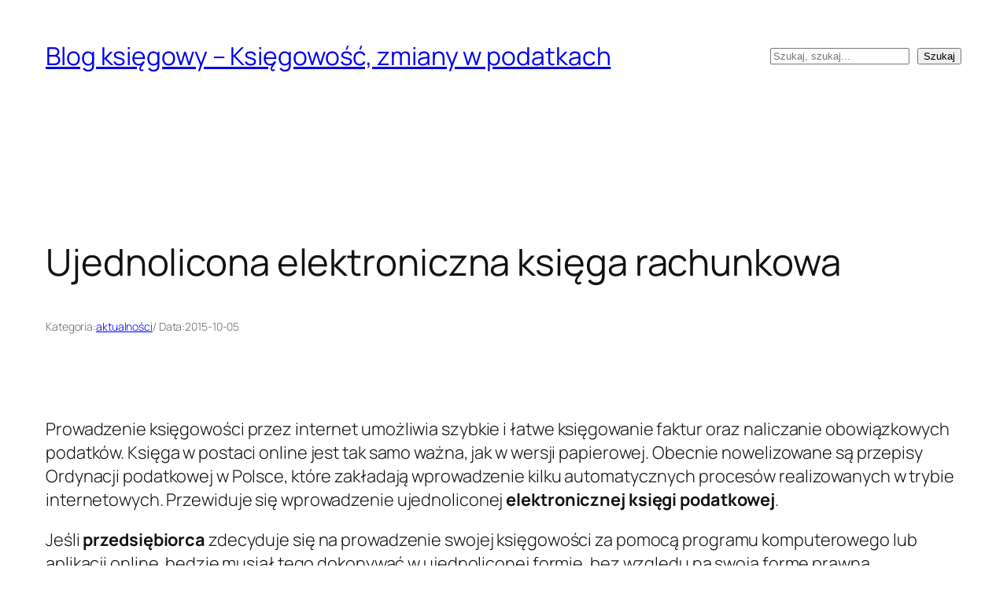

--- FILE ---
content_type: text/html; charset=UTF-8
request_url: https://www.novastudios.pl/ujednolicona-elektroniczna-ksiega-rachunkowa/
body_size: 14640
content:
<!DOCTYPE html>
<html lang="pl-PL">
<head>
	<meta charset="UTF-8" />
	<meta name="viewport" content="width=device-width, initial-scale=1" />
<meta name='robots' content='max-image-preview:large' />
<title>Ujednolicona elektroniczna księga rachunkowa &#8211; Blog księgowy &#8211; Księgowość, zmiany w podatkach</title>
<link rel="alternate" type="application/rss+xml" title="Blog księgowy - Księgowość, zmiany w podatkach &raquo; Kanał z wpisami" href="https://www.novastudios.pl/feed/" />
<link rel="alternate" type="application/rss+xml" title="Blog księgowy - Księgowość, zmiany w podatkach &raquo; Kanał z komentarzami" href="https://www.novastudios.pl/comments/feed/" />
<link rel="alternate" type="application/rss+xml" title="Blog księgowy - Księgowość, zmiany w podatkach &raquo; Ujednolicona elektroniczna księga rachunkowa Kanał z komentarzami" href="https://www.novastudios.pl/ujednolicona-elektroniczna-ksiega-rachunkowa/feed/" />
<link rel="alternate" title="oEmbed (JSON)" type="application/json+oembed" href="https://www.novastudios.pl/wp-json/oembed/1.0/embed?url=https%3A%2F%2Fwww.novastudios.pl%2Fujednolicona-elektroniczna-ksiega-rachunkowa%2F" />
<link rel="alternate" title="oEmbed (XML)" type="text/xml+oembed" href="https://www.novastudios.pl/wp-json/oembed/1.0/embed?url=https%3A%2F%2Fwww.novastudios.pl%2Fujednolicona-elektroniczna-ksiega-rachunkowa%2F&#038;format=xml" />
<style id='wp-img-auto-sizes-contain-inline-css'>
img:is([sizes=auto i],[sizes^="auto," i]){contain-intrinsic-size:3000px 1500px}
/*# sourceURL=wp-img-auto-sizes-contain-inline-css */
</style>
<style id='wp-block-site-title-inline-css'>
.wp-block-site-title{box-sizing:border-box}.wp-block-site-title :where(a){color:inherit;font-family:inherit;font-size:inherit;font-style:inherit;font-weight:inherit;letter-spacing:inherit;line-height:inherit;text-decoration:inherit}
/*# sourceURL=https://www.novastudios.pl/wp-includes/blocks/site-title/style.min.css */
</style>
<style id='wp-block-search-inline-css'>
.wp-block-search__button{margin-left:10px;word-break:normal}.wp-block-search__button.has-icon{line-height:0}.wp-block-search__button svg{height:1.25em;min-height:24px;min-width:24px;width:1.25em;fill:currentColor;vertical-align:text-bottom}:where(.wp-block-search__button){border:1px solid #ccc;padding:6px 10px}.wp-block-search__inside-wrapper{display:flex;flex:auto;flex-wrap:nowrap;max-width:100%}.wp-block-search__label{width:100%}.wp-block-search.wp-block-search__button-only .wp-block-search__button{box-sizing:border-box;display:flex;flex-shrink:0;justify-content:center;margin-left:0;max-width:100%}.wp-block-search.wp-block-search__button-only .wp-block-search__inside-wrapper{min-width:0!important;transition-property:width}.wp-block-search.wp-block-search__button-only .wp-block-search__input{flex-basis:100%;transition-duration:.3s}.wp-block-search.wp-block-search__button-only.wp-block-search__searchfield-hidden,.wp-block-search.wp-block-search__button-only.wp-block-search__searchfield-hidden .wp-block-search__inside-wrapper{overflow:hidden}.wp-block-search.wp-block-search__button-only.wp-block-search__searchfield-hidden .wp-block-search__input{border-left-width:0!important;border-right-width:0!important;flex-basis:0;flex-grow:0;margin:0;min-width:0!important;padding-left:0!important;padding-right:0!important;width:0!important}:where(.wp-block-search__input){appearance:none;border:1px solid #949494;flex-grow:1;font-family:inherit;font-size:inherit;font-style:inherit;font-weight:inherit;letter-spacing:inherit;line-height:inherit;margin-left:0;margin-right:0;min-width:3rem;padding:8px;text-decoration:unset!important;text-transform:inherit}:where(.wp-block-search__button-inside .wp-block-search__inside-wrapper){background-color:#fff;border:1px solid #949494;box-sizing:border-box;padding:4px}:where(.wp-block-search__button-inside .wp-block-search__inside-wrapper) .wp-block-search__input{border:none;border-radius:0;padding:0 4px}:where(.wp-block-search__button-inside .wp-block-search__inside-wrapper) .wp-block-search__input:focus{outline:none}:where(.wp-block-search__button-inside .wp-block-search__inside-wrapper) :where(.wp-block-search__button){padding:4px 8px}.wp-block-search.aligncenter .wp-block-search__inside-wrapper{margin:auto}.wp-block[data-align=right] .wp-block-search.wp-block-search__button-only .wp-block-search__inside-wrapper{float:right}
/*# sourceURL=https://www.novastudios.pl/wp-includes/blocks/search/style.min.css */
</style>
<style id='wp-block-group-inline-css'>
.wp-block-group{box-sizing:border-box}:where(.wp-block-group.wp-block-group-is-layout-constrained){position:relative}
/*# sourceURL=https://www.novastudios.pl/wp-includes/blocks/group/style.min.css */
</style>
<style id='wp-block-post-title-inline-css'>
.wp-block-post-title{box-sizing:border-box;word-break:break-word}.wp-block-post-title :where(a){display:inline-block;font-family:inherit;font-size:inherit;font-style:inherit;font-weight:inherit;letter-spacing:inherit;line-height:inherit;text-decoration:inherit}
/*# sourceURL=https://www.novastudios.pl/wp-includes/blocks/post-title/style.min.css */
</style>
<style id='wp-block-paragraph-inline-css'>
.is-small-text{font-size:.875em}.is-regular-text{font-size:1em}.is-large-text{font-size:2.25em}.is-larger-text{font-size:3em}.has-drop-cap:not(:focus):first-letter{float:left;font-size:8.4em;font-style:normal;font-weight:100;line-height:.68;margin:.05em .1em 0 0;text-transform:uppercase}body.rtl .has-drop-cap:not(:focus):first-letter{float:none;margin-left:.1em}p.has-drop-cap.has-background{overflow:hidden}:root :where(p.has-background){padding:1.25em 2.375em}:where(p.has-text-color:not(.has-link-color)) a{color:inherit}p.has-text-align-left[style*="writing-mode:vertical-lr"],p.has-text-align-right[style*="writing-mode:vertical-rl"]{rotate:180deg}
/*# sourceURL=https://www.novastudios.pl/wp-includes/blocks/paragraph/style.min.css */
</style>
<style id='wp-block-post-terms-inline-css'>
.wp-block-post-terms{box-sizing:border-box}.wp-block-post-terms .wp-block-post-terms__separator{white-space:pre-wrap}
/*# sourceURL=https://www.novastudios.pl/wp-includes/blocks/post-terms/style.min.css */
</style>
<style id='wp-block-post-date-inline-css'>
.wp-block-post-date{box-sizing:border-box}
/*# sourceURL=https://www.novastudios.pl/wp-includes/blocks/post-date/style.min.css */
</style>
<style id='wp-block-post-content-inline-css'>
.wp-block-post-content{display:flow-root}
/*# sourceURL=https://www.novastudios.pl/wp-includes/blocks/post-content/style.min.css */
</style>
<style id='wp-block-post-navigation-link-inline-css'>
.wp-block-post-navigation-link .wp-block-post-navigation-link__arrow-previous{display:inline-block;margin-right:1ch}.wp-block-post-navigation-link .wp-block-post-navigation-link__arrow-previous:not(.is-arrow-chevron){transform:scaleX(1)}.wp-block-post-navigation-link .wp-block-post-navigation-link__arrow-next{display:inline-block;margin-left:1ch}.wp-block-post-navigation-link .wp-block-post-navigation-link__arrow-next:not(.is-arrow-chevron){transform:scaleX(1)}.wp-block-post-navigation-link.has-text-align-left[style*="writing-mode: vertical-lr"],.wp-block-post-navigation-link.has-text-align-right[style*="writing-mode: vertical-rl"]{rotate:180deg}
/*# sourceURL=https://www.novastudios.pl/wp-includes/blocks/post-navigation-link/style.min.css */
</style>
<style id='wp-block-heading-inline-css'>
h1:where(.wp-block-heading).has-background,h2:where(.wp-block-heading).has-background,h3:where(.wp-block-heading).has-background,h4:where(.wp-block-heading).has-background,h5:where(.wp-block-heading).has-background,h6:where(.wp-block-heading).has-background{padding:1.25em 2.375em}h1.has-text-align-left[style*=writing-mode]:where([style*=vertical-lr]),h1.has-text-align-right[style*=writing-mode]:where([style*=vertical-rl]),h2.has-text-align-left[style*=writing-mode]:where([style*=vertical-lr]),h2.has-text-align-right[style*=writing-mode]:where([style*=vertical-rl]),h3.has-text-align-left[style*=writing-mode]:where([style*=vertical-lr]),h3.has-text-align-right[style*=writing-mode]:where([style*=vertical-rl]),h4.has-text-align-left[style*=writing-mode]:where([style*=vertical-lr]),h4.has-text-align-right[style*=writing-mode]:where([style*=vertical-rl]),h5.has-text-align-left[style*=writing-mode]:where([style*=vertical-lr]),h5.has-text-align-right[style*=writing-mode]:where([style*=vertical-rl]),h6.has-text-align-left[style*=writing-mode]:where([style*=vertical-lr]),h6.has-text-align-right[style*=writing-mode]:where([style*=vertical-rl]){rotate:180deg}
/*# sourceURL=https://www.novastudios.pl/wp-includes/blocks/heading/style.min.css */
</style>
<style id='wp-block-post-template-inline-css'>
.wp-block-post-template{box-sizing:border-box;list-style:none;margin-bottom:0;margin-top:0;max-width:100%;padding:0}.wp-block-post-template.is-flex-container{display:flex;flex-direction:row;flex-wrap:wrap;gap:1.25em}.wp-block-post-template.is-flex-container>li{margin:0;width:100%}@media (min-width:600px){.wp-block-post-template.is-flex-container.is-flex-container.columns-2>li{width:calc(50% - .625em)}.wp-block-post-template.is-flex-container.is-flex-container.columns-3>li{width:calc(33.33333% - .83333em)}.wp-block-post-template.is-flex-container.is-flex-container.columns-4>li{width:calc(25% - .9375em)}.wp-block-post-template.is-flex-container.is-flex-container.columns-5>li{width:calc(20% - 1em)}.wp-block-post-template.is-flex-container.is-flex-container.columns-6>li{width:calc(16.66667% - 1.04167em)}}@media (max-width:600px){.wp-block-post-template-is-layout-grid.wp-block-post-template-is-layout-grid.wp-block-post-template-is-layout-grid.wp-block-post-template-is-layout-grid{grid-template-columns:1fr}}.wp-block-post-template-is-layout-constrained>li>.alignright,.wp-block-post-template-is-layout-flow>li>.alignright{float:right;margin-inline-end:0;margin-inline-start:2em}.wp-block-post-template-is-layout-constrained>li>.alignleft,.wp-block-post-template-is-layout-flow>li>.alignleft{float:left;margin-inline-end:2em;margin-inline-start:0}.wp-block-post-template-is-layout-constrained>li>.aligncenter,.wp-block-post-template-is-layout-flow>li>.aligncenter{margin-inline-end:auto;margin-inline-start:auto}
/*# sourceURL=https://www.novastudios.pl/wp-includes/blocks/post-template/style.min.css */
</style>
<style id='wp-block-preformatted-inline-css'>
.wp-block-preformatted{box-sizing:border-box;white-space:pre-wrap}:where(.wp-block-preformatted.has-background){padding:1.25em 2.375em}
/*# sourceURL=https://www.novastudios.pl/wp-includes/blocks/preformatted/style.min.css */
</style>
<style id='wp-block-tag-cloud-inline-css'>
.wp-block-tag-cloud{box-sizing:border-box}.wp-block-tag-cloud.aligncenter{justify-content:center;text-align:center}.wp-block-tag-cloud a{display:inline-block;margin-right:5px}.wp-block-tag-cloud span{display:inline-block;margin-left:5px;text-decoration:none}:root :where(.wp-block-tag-cloud.is-style-outline){display:flex;flex-wrap:wrap;gap:1ch}:root :where(.wp-block-tag-cloud.is-style-outline a){border:1px solid;font-size:unset!important;margin-right:0;padding:1ch 2ch;text-decoration:none!important}
/*# sourceURL=https://www.novastudios.pl/wp-includes/blocks/tag-cloud/style.min.css */
</style>
<style id='wp-block-spacer-inline-css'>
.wp-block-spacer{clear:both}
/*# sourceURL=https://www.novastudios.pl/wp-includes/blocks/spacer/style.min.css */
</style>
<style id='wp-block-columns-inline-css'>
.wp-block-columns{box-sizing:border-box;display:flex;flex-wrap:wrap!important}@media (min-width:782px){.wp-block-columns{flex-wrap:nowrap!important}}.wp-block-columns{align-items:normal!important}.wp-block-columns.are-vertically-aligned-top{align-items:flex-start}.wp-block-columns.are-vertically-aligned-center{align-items:center}.wp-block-columns.are-vertically-aligned-bottom{align-items:flex-end}@media (max-width:781px){.wp-block-columns:not(.is-not-stacked-on-mobile)>.wp-block-column{flex-basis:100%!important}}@media (min-width:782px){.wp-block-columns:not(.is-not-stacked-on-mobile)>.wp-block-column{flex-basis:0;flex-grow:1}.wp-block-columns:not(.is-not-stacked-on-mobile)>.wp-block-column[style*=flex-basis]{flex-grow:0}}.wp-block-columns.is-not-stacked-on-mobile{flex-wrap:nowrap!important}.wp-block-columns.is-not-stacked-on-mobile>.wp-block-column{flex-basis:0;flex-grow:1}.wp-block-columns.is-not-stacked-on-mobile>.wp-block-column[style*=flex-basis]{flex-grow:0}:where(.wp-block-columns){margin-bottom:1.75em}:where(.wp-block-columns.has-background){padding:1.25em 2.375em}.wp-block-column{flex-grow:1;min-width:0;overflow-wrap:break-word;word-break:break-word}.wp-block-column.is-vertically-aligned-top{align-self:flex-start}.wp-block-column.is-vertically-aligned-center{align-self:center}.wp-block-column.is-vertically-aligned-bottom{align-self:flex-end}.wp-block-column.is-vertically-aligned-stretch{align-self:stretch}.wp-block-column.is-vertically-aligned-bottom,.wp-block-column.is-vertically-aligned-center,.wp-block-column.is-vertically-aligned-top{width:100%}
/*# sourceURL=https://www.novastudios.pl/wp-includes/blocks/columns/style.min.css */
</style>
<style id='wp-block-library-inline-css'>
:root{--wp-block-synced-color:#7a00df;--wp-block-synced-color--rgb:122,0,223;--wp-bound-block-color:var(--wp-block-synced-color);--wp-editor-canvas-background:#ddd;--wp-admin-theme-color:#007cba;--wp-admin-theme-color--rgb:0,124,186;--wp-admin-theme-color-darker-10:#006ba1;--wp-admin-theme-color-darker-10--rgb:0,107,160.5;--wp-admin-theme-color-darker-20:#005a87;--wp-admin-theme-color-darker-20--rgb:0,90,135;--wp-admin-border-width-focus:2px}@media (min-resolution:192dpi){:root{--wp-admin-border-width-focus:1.5px}}.wp-element-button{cursor:pointer}:root .has-very-light-gray-background-color{background-color:#eee}:root .has-very-dark-gray-background-color{background-color:#313131}:root .has-very-light-gray-color{color:#eee}:root .has-very-dark-gray-color{color:#313131}:root .has-vivid-green-cyan-to-vivid-cyan-blue-gradient-background{background:linear-gradient(135deg,#00d084,#0693e3)}:root .has-purple-crush-gradient-background{background:linear-gradient(135deg,#34e2e4,#4721fb 50%,#ab1dfe)}:root .has-hazy-dawn-gradient-background{background:linear-gradient(135deg,#faaca8,#dad0ec)}:root .has-subdued-olive-gradient-background{background:linear-gradient(135deg,#fafae1,#67a671)}:root .has-atomic-cream-gradient-background{background:linear-gradient(135deg,#fdd79a,#004a59)}:root .has-nightshade-gradient-background{background:linear-gradient(135deg,#330968,#31cdcf)}:root .has-midnight-gradient-background{background:linear-gradient(135deg,#020381,#2874fc)}:root{--wp--preset--font-size--normal:16px;--wp--preset--font-size--huge:42px}.has-regular-font-size{font-size:1em}.has-larger-font-size{font-size:2.625em}.has-normal-font-size{font-size:var(--wp--preset--font-size--normal)}.has-huge-font-size{font-size:var(--wp--preset--font-size--huge)}.has-text-align-center{text-align:center}.has-text-align-left{text-align:left}.has-text-align-right{text-align:right}.has-fit-text{white-space:nowrap!important}#end-resizable-editor-section{display:none}.aligncenter{clear:both}.items-justified-left{justify-content:flex-start}.items-justified-center{justify-content:center}.items-justified-right{justify-content:flex-end}.items-justified-space-between{justify-content:space-between}.screen-reader-text{border:0;clip-path:inset(50%);height:1px;margin:-1px;overflow:hidden;padding:0;position:absolute;width:1px;word-wrap:normal!important}.screen-reader-text:focus{background-color:#ddd;clip-path:none;color:#444;display:block;font-size:1em;height:auto;left:5px;line-height:normal;padding:15px 23px 14px;text-decoration:none;top:5px;width:auto;z-index:100000}html :where(.has-border-color){border-style:solid}html :where([style*=border-top-color]){border-top-style:solid}html :where([style*=border-right-color]){border-right-style:solid}html :where([style*=border-bottom-color]){border-bottom-style:solid}html :where([style*=border-left-color]){border-left-style:solid}html :where([style*=border-width]){border-style:solid}html :where([style*=border-top-width]){border-top-style:solid}html :where([style*=border-right-width]){border-right-style:solid}html :where([style*=border-bottom-width]){border-bottom-style:solid}html :where([style*=border-left-width]){border-left-style:solid}html :where(img[class*=wp-image-]){height:auto;max-width:100%}:where(figure){margin:0 0 1em}html :where(.is-position-sticky){--wp-admin--admin-bar--position-offset:var(--wp-admin--admin-bar--height,0px)}@media screen and (max-width:600px){html :where(.is-position-sticky){--wp-admin--admin-bar--position-offset:0px}}
/*# sourceURL=/wp-includes/css/dist/block-library/common.min.css */
</style>
<style id='global-styles-inline-css'>
:root{--wp--preset--aspect-ratio--square: 1;--wp--preset--aspect-ratio--4-3: 4/3;--wp--preset--aspect-ratio--3-4: 3/4;--wp--preset--aspect-ratio--3-2: 3/2;--wp--preset--aspect-ratio--2-3: 2/3;--wp--preset--aspect-ratio--16-9: 16/9;--wp--preset--aspect-ratio--9-16: 9/16;--wp--preset--color--black: #000000;--wp--preset--color--cyan-bluish-gray: #abb8c3;--wp--preset--color--white: #ffffff;--wp--preset--color--pale-pink: #f78da7;--wp--preset--color--vivid-red: #cf2e2e;--wp--preset--color--luminous-vivid-orange: #ff6900;--wp--preset--color--luminous-vivid-amber: #fcb900;--wp--preset--color--light-green-cyan: #7bdcb5;--wp--preset--color--vivid-green-cyan: #00d084;--wp--preset--color--pale-cyan-blue: #8ed1fc;--wp--preset--color--vivid-cyan-blue: #0693e3;--wp--preset--color--vivid-purple: #9b51e0;--wp--preset--color--base: #FFFFFF;--wp--preset--color--contrast: #111111;--wp--preset--color--accent-1: #FFEE58;--wp--preset--color--accent-2: #F6CFF4;--wp--preset--color--accent-3: #503AA8;--wp--preset--color--accent-4: #686868;--wp--preset--color--accent-5: #FBFAF3;--wp--preset--color--accent-6: color-mix(in srgb, currentColor 20%, transparent);--wp--preset--gradient--vivid-cyan-blue-to-vivid-purple: linear-gradient(135deg,rgb(6,147,227) 0%,rgb(155,81,224) 100%);--wp--preset--gradient--light-green-cyan-to-vivid-green-cyan: linear-gradient(135deg,rgb(122,220,180) 0%,rgb(0,208,130) 100%);--wp--preset--gradient--luminous-vivid-amber-to-luminous-vivid-orange: linear-gradient(135deg,rgb(252,185,0) 0%,rgb(255,105,0) 100%);--wp--preset--gradient--luminous-vivid-orange-to-vivid-red: linear-gradient(135deg,rgb(255,105,0) 0%,rgb(207,46,46) 100%);--wp--preset--gradient--very-light-gray-to-cyan-bluish-gray: linear-gradient(135deg,rgb(238,238,238) 0%,rgb(169,184,195) 100%);--wp--preset--gradient--cool-to-warm-spectrum: linear-gradient(135deg,rgb(74,234,220) 0%,rgb(151,120,209) 20%,rgb(207,42,186) 40%,rgb(238,44,130) 60%,rgb(251,105,98) 80%,rgb(254,248,76) 100%);--wp--preset--gradient--blush-light-purple: linear-gradient(135deg,rgb(255,206,236) 0%,rgb(152,150,240) 100%);--wp--preset--gradient--blush-bordeaux: linear-gradient(135deg,rgb(254,205,165) 0%,rgb(254,45,45) 50%,rgb(107,0,62) 100%);--wp--preset--gradient--luminous-dusk: linear-gradient(135deg,rgb(255,203,112) 0%,rgb(199,81,192) 50%,rgb(65,88,208) 100%);--wp--preset--gradient--pale-ocean: linear-gradient(135deg,rgb(255,245,203) 0%,rgb(182,227,212) 50%,rgb(51,167,181) 100%);--wp--preset--gradient--electric-grass: linear-gradient(135deg,rgb(202,248,128) 0%,rgb(113,206,126) 100%);--wp--preset--gradient--midnight: linear-gradient(135deg,rgb(2,3,129) 0%,rgb(40,116,252) 100%);--wp--preset--font-size--small: 0.875rem;--wp--preset--font-size--medium: clamp(1rem, 1rem + ((1vw - 0.2rem) * 0.196), 1.125rem);--wp--preset--font-size--large: clamp(1.125rem, 1.125rem + ((1vw - 0.2rem) * 0.392), 1.375rem);--wp--preset--font-size--x-large: clamp(1.75rem, 1.75rem + ((1vw - 0.2rem) * 0.392), 2rem);--wp--preset--font-size--xx-large: clamp(2.15rem, 2.15rem + ((1vw - 0.2rem) * 1.333), 3rem);--wp--preset--font-family--manrope: Manrope, sans-serif;--wp--preset--font-family--fira-code: "Fira Code", monospace;--wp--preset--spacing--20: 10px;--wp--preset--spacing--30: 20px;--wp--preset--spacing--40: 30px;--wp--preset--spacing--50: clamp(30px, 5vw, 50px);--wp--preset--spacing--60: clamp(30px, 7vw, 70px);--wp--preset--spacing--70: clamp(50px, 7vw, 90px);--wp--preset--spacing--80: clamp(70px, 10vw, 140px);--wp--preset--shadow--natural: 6px 6px 9px rgba(0, 0, 0, 0.2);--wp--preset--shadow--deep: 12px 12px 50px rgba(0, 0, 0, 0.4);--wp--preset--shadow--sharp: 6px 6px 0px rgba(0, 0, 0, 0.2);--wp--preset--shadow--outlined: 6px 6px 0px -3px rgb(255, 255, 255), 6px 6px rgb(0, 0, 0);--wp--preset--shadow--crisp: 6px 6px 0px rgb(0, 0, 0);}:root { --wp--style--global--content-size: 645px;--wp--style--global--wide-size: 1340px; }:where(body) { margin: 0; }.wp-site-blocks { padding-top: var(--wp--style--root--padding-top); padding-bottom: var(--wp--style--root--padding-bottom); }.has-global-padding { padding-right: var(--wp--style--root--padding-right); padding-left: var(--wp--style--root--padding-left); }.has-global-padding > .alignfull { margin-right: calc(var(--wp--style--root--padding-right) * -1); margin-left: calc(var(--wp--style--root--padding-left) * -1); }.has-global-padding :where(:not(.alignfull.is-layout-flow) > .has-global-padding:not(.wp-block-block, .alignfull)) { padding-right: 0; padding-left: 0; }.has-global-padding :where(:not(.alignfull.is-layout-flow) > .has-global-padding:not(.wp-block-block, .alignfull)) > .alignfull { margin-left: 0; margin-right: 0; }.wp-site-blocks > .alignleft { float: left; margin-right: 2em; }.wp-site-blocks > .alignright { float: right; margin-left: 2em; }.wp-site-blocks > .aligncenter { justify-content: center; margin-left: auto; margin-right: auto; }:where(.wp-site-blocks) > * { margin-block-start: 1.2rem; margin-block-end: 0; }:where(.wp-site-blocks) > :first-child { margin-block-start: 0; }:where(.wp-site-blocks) > :last-child { margin-block-end: 0; }:root { --wp--style--block-gap: 1.2rem; }:root :where(.is-layout-flow) > :first-child{margin-block-start: 0;}:root :where(.is-layout-flow) > :last-child{margin-block-end: 0;}:root :where(.is-layout-flow) > *{margin-block-start: 1.2rem;margin-block-end: 0;}:root :where(.is-layout-constrained) > :first-child{margin-block-start: 0;}:root :where(.is-layout-constrained) > :last-child{margin-block-end: 0;}:root :where(.is-layout-constrained) > *{margin-block-start: 1.2rem;margin-block-end: 0;}:root :where(.is-layout-flex){gap: 1.2rem;}:root :where(.is-layout-grid){gap: 1.2rem;}.is-layout-flow > .alignleft{float: left;margin-inline-start: 0;margin-inline-end: 2em;}.is-layout-flow > .alignright{float: right;margin-inline-start: 2em;margin-inline-end: 0;}.is-layout-flow > .aligncenter{margin-left: auto !important;margin-right: auto !important;}.is-layout-constrained > .alignleft{float: left;margin-inline-start: 0;margin-inline-end: 2em;}.is-layout-constrained > .alignright{float: right;margin-inline-start: 2em;margin-inline-end: 0;}.is-layout-constrained > .aligncenter{margin-left: auto !important;margin-right: auto !important;}.is-layout-constrained > :where(:not(.alignleft):not(.alignright):not(.alignfull)){max-width: var(--wp--style--global--content-size);margin-left: auto !important;margin-right: auto !important;}.is-layout-constrained > .alignwide{max-width: var(--wp--style--global--wide-size);}body .is-layout-flex{display: flex;}.is-layout-flex{flex-wrap: wrap;align-items: center;}.is-layout-flex > :is(*, div){margin: 0;}body .is-layout-grid{display: grid;}.is-layout-grid > :is(*, div){margin: 0;}body{background-color: var(--wp--preset--color--base);color: var(--wp--preset--color--contrast);font-family: var(--wp--preset--font-family--manrope);font-size: var(--wp--preset--font-size--large);font-weight: 300;letter-spacing: -0.1px;line-height: 1.4;--wp--style--root--padding-top: 0px;--wp--style--root--padding-right: var(--wp--preset--spacing--50);--wp--style--root--padding-bottom: 0px;--wp--style--root--padding-left: var(--wp--preset--spacing--50);}a:where(:not(.wp-element-button)){color: currentColor;text-decoration: underline;}:root :where(a:where(:not(.wp-element-button)):hover){text-decoration: none;}h1, h2, h3, h4, h5, h6{font-weight: 400;letter-spacing: -0.1px;line-height: 1.125;}h1{font-size: var(--wp--preset--font-size--xx-large);}h2{font-size: var(--wp--preset--font-size--x-large);}h3{font-size: var(--wp--preset--font-size--large);}h4{font-size: var(--wp--preset--font-size--medium);}h5{font-size: var(--wp--preset--font-size--small);letter-spacing: 0.5px;}h6{font-size: var(--wp--preset--font-size--small);font-weight: 700;letter-spacing: 1.4px;text-transform: uppercase;}:root :where(.wp-element-button, .wp-block-button__link){background-color: var(--wp--preset--color--contrast);border-width: 0;color: var(--wp--preset--color--base);font-family: inherit;font-size: var(--wp--preset--font-size--medium);font-style: inherit;font-weight: inherit;letter-spacing: inherit;line-height: inherit;padding-top: 1rem;padding-right: 2.25rem;padding-bottom: 1rem;padding-left: 2.25rem;text-decoration: none;text-transform: inherit;}:root :where(.wp-element-button:hover, .wp-block-button__link:hover){background-color: color-mix(in srgb, var(--wp--preset--color--contrast) 85%, transparent);border-color: transparent;color: var(--wp--preset--color--base);}:root :where(.wp-element-button:focus, .wp-block-button__link:focus){outline-color: var(--wp--preset--color--accent-4);outline-offset: 2px;}:root :where(.wp-element-caption, .wp-block-audio figcaption, .wp-block-embed figcaption, .wp-block-gallery figcaption, .wp-block-image figcaption, .wp-block-table figcaption, .wp-block-video figcaption){font-size: var(--wp--preset--font-size--small);line-height: 1.4;}.has-black-color{color: var(--wp--preset--color--black) !important;}.has-cyan-bluish-gray-color{color: var(--wp--preset--color--cyan-bluish-gray) !important;}.has-white-color{color: var(--wp--preset--color--white) !important;}.has-pale-pink-color{color: var(--wp--preset--color--pale-pink) !important;}.has-vivid-red-color{color: var(--wp--preset--color--vivid-red) !important;}.has-luminous-vivid-orange-color{color: var(--wp--preset--color--luminous-vivid-orange) !important;}.has-luminous-vivid-amber-color{color: var(--wp--preset--color--luminous-vivid-amber) !important;}.has-light-green-cyan-color{color: var(--wp--preset--color--light-green-cyan) !important;}.has-vivid-green-cyan-color{color: var(--wp--preset--color--vivid-green-cyan) !important;}.has-pale-cyan-blue-color{color: var(--wp--preset--color--pale-cyan-blue) !important;}.has-vivid-cyan-blue-color{color: var(--wp--preset--color--vivid-cyan-blue) !important;}.has-vivid-purple-color{color: var(--wp--preset--color--vivid-purple) !important;}.has-base-color{color: var(--wp--preset--color--base) !important;}.has-contrast-color{color: var(--wp--preset--color--contrast) !important;}.has-accent-1-color{color: var(--wp--preset--color--accent-1) !important;}.has-accent-2-color{color: var(--wp--preset--color--accent-2) !important;}.has-accent-3-color{color: var(--wp--preset--color--accent-3) !important;}.has-accent-4-color{color: var(--wp--preset--color--accent-4) !important;}.has-accent-5-color{color: var(--wp--preset--color--accent-5) !important;}.has-accent-6-color{color: var(--wp--preset--color--accent-6) !important;}.has-black-background-color{background-color: var(--wp--preset--color--black) !important;}.has-cyan-bluish-gray-background-color{background-color: var(--wp--preset--color--cyan-bluish-gray) !important;}.has-white-background-color{background-color: var(--wp--preset--color--white) !important;}.has-pale-pink-background-color{background-color: var(--wp--preset--color--pale-pink) !important;}.has-vivid-red-background-color{background-color: var(--wp--preset--color--vivid-red) !important;}.has-luminous-vivid-orange-background-color{background-color: var(--wp--preset--color--luminous-vivid-orange) !important;}.has-luminous-vivid-amber-background-color{background-color: var(--wp--preset--color--luminous-vivid-amber) !important;}.has-light-green-cyan-background-color{background-color: var(--wp--preset--color--light-green-cyan) !important;}.has-vivid-green-cyan-background-color{background-color: var(--wp--preset--color--vivid-green-cyan) !important;}.has-pale-cyan-blue-background-color{background-color: var(--wp--preset--color--pale-cyan-blue) !important;}.has-vivid-cyan-blue-background-color{background-color: var(--wp--preset--color--vivid-cyan-blue) !important;}.has-vivid-purple-background-color{background-color: var(--wp--preset--color--vivid-purple) !important;}.has-base-background-color{background-color: var(--wp--preset--color--base) !important;}.has-contrast-background-color{background-color: var(--wp--preset--color--contrast) !important;}.has-accent-1-background-color{background-color: var(--wp--preset--color--accent-1) !important;}.has-accent-2-background-color{background-color: var(--wp--preset--color--accent-2) !important;}.has-accent-3-background-color{background-color: var(--wp--preset--color--accent-3) !important;}.has-accent-4-background-color{background-color: var(--wp--preset--color--accent-4) !important;}.has-accent-5-background-color{background-color: var(--wp--preset--color--accent-5) !important;}.has-accent-6-background-color{background-color: var(--wp--preset--color--accent-6) !important;}.has-black-border-color{border-color: var(--wp--preset--color--black) !important;}.has-cyan-bluish-gray-border-color{border-color: var(--wp--preset--color--cyan-bluish-gray) !important;}.has-white-border-color{border-color: var(--wp--preset--color--white) !important;}.has-pale-pink-border-color{border-color: var(--wp--preset--color--pale-pink) !important;}.has-vivid-red-border-color{border-color: var(--wp--preset--color--vivid-red) !important;}.has-luminous-vivid-orange-border-color{border-color: var(--wp--preset--color--luminous-vivid-orange) !important;}.has-luminous-vivid-amber-border-color{border-color: var(--wp--preset--color--luminous-vivid-amber) !important;}.has-light-green-cyan-border-color{border-color: var(--wp--preset--color--light-green-cyan) !important;}.has-vivid-green-cyan-border-color{border-color: var(--wp--preset--color--vivid-green-cyan) !important;}.has-pale-cyan-blue-border-color{border-color: var(--wp--preset--color--pale-cyan-blue) !important;}.has-vivid-cyan-blue-border-color{border-color: var(--wp--preset--color--vivid-cyan-blue) !important;}.has-vivid-purple-border-color{border-color: var(--wp--preset--color--vivid-purple) !important;}.has-base-border-color{border-color: var(--wp--preset--color--base) !important;}.has-contrast-border-color{border-color: var(--wp--preset--color--contrast) !important;}.has-accent-1-border-color{border-color: var(--wp--preset--color--accent-1) !important;}.has-accent-2-border-color{border-color: var(--wp--preset--color--accent-2) !important;}.has-accent-3-border-color{border-color: var(--wp--preset--color--accent-3) !important;}.has-accent-4-border-color{border-color: var(--wp--preset--color--accent-4) !important;}.has-accent-5-border-color{border-color: var(--wp--preset--color--accent-5) !important;}.has-accent-6-border-color{border-color: var(--wp--preset--color--accent-6) !important;}.has-vivid-cyan-blue-to-vivid-purple-gradient-background{background: var(--wp--preset--gradient--vivid-cyan-blue-to-vivid-purple) !important;}.has-light-green-cyan-to-vivid-green-cyan-gradient-background{background: var(--wp--preset--gradient--light-green-cyan-to-vivid-green-cyan) !important;}.has-luminous-vivid-amber-to-luminous-vivid-orange-gradient-background{background: var(--wp--preset--gradient--luminous-vivid-amber-to-luminous-vivid-orange) !important;}.has-luminous-vivid-orange-to-vivid-red-gradient-background{background: var(--wp--preset--gradient--luminous-vivid-orange-to-vivid-red) !important;}.has-very-light-gray-to-cyan-bluish-gray-gradient-background{background: var(--wp--preset--gradient--very-light-gray-to-cyan-bluish-gray) !important;}.has-cool-to-warm-spectrum-gradient-background{background: var(--wp--preset--gradient--cool-to-warm-spectrum) !important;}.has-blush-light-purple-gradient-background{background: var(--wp--preset--gradient--blush-light-purple) !important;}.has-blush-bordeaux-gradient-background{background: var(--wp--preset--gradient--blush-bordeaux) !important;}.has-luminous-dusk-gradient-background{background: var(--wp--preset--gradient--luminous-dusk) !important;}.has-pale-ocean-gradient-background{background: var(--wp--preset--gradient--pale-ocean) !important;}.has-electric-grass-gradient-background{background: var(--wp--preset--gradient--electric-grass) !important;}.has-midnight-gradient-background{background: var(--wp--preset--gradient--midnight) !important;}.has-small-font-size{font-size: var(--wp--preset--font-size--small) !important;}.has-medium-font-size{font-size: var(--wp--preset--font-size--medium) !important;}.has-large-font-size{font-size: var(--wp--preset--font-size--large) !important;}.has-x-large-font-size{font-size: var(--wp--preset--font-size--x-large) !important;}.has-xx-large-font-size{font-size: var(--wp--preset--font-size--xx-large) !important;}.has-manrope-font-family{font-family: var(--wp--preset--font-family--manrope) !important;}.has-fira-code-font-family{font-family: var(--wp--preset--font-family--fira-code) !important;}
:root :where(.wp-block-post-template-is-layout-flow) > :first-child{margin-block-start: 0;}:root :where(.wp-block-post-template-is-layout-flow) > :last-child{margin-block-end: 0;}:root :where(.wp-block-post-template-is-layout-flow) > *{margin-block-start: var(--wp--preset--spacing--20);margin-block-end: 0;}:root :where(.wp-block-post-template-is-layout-constrained) > :first-child{margin-block-start: 0;}:root :where(.wp-block-post-template-is-layout-constrained) > :last-child{margin-block-end: 0;}:root :where(.wp-block-post-template-is-layout-constrained) > *{margin-block-start: var(--wp--preset--spacing--20);margin-block-end: 0;}:root :where(.wp-block-post-template-is-layout-flex){gap: var(--wp--preset--spacing--20);}:root :where(.wp-block-post-template-is-layout-grid){gap: var(--wp--preset--spacing--20);}
:root :where(.wp-block-columns-is-layout-flow) > :first-child{margin-block-start: 0;}:root :where(.wp-block-columns-is-layout-flow) > :last-child{margin-block-end: 0;}:root :where(.wp-block-columns-is-layout-flow) > *{margin-block-start: var(--wp--preset--spacing--50);margin-block-end: 0;}:root :where(.wp-block-columns-is-layout-constrained) > :first-child{margin-block-start: 0;}:root :where(.wp-block-columns-is-layout-constrained) > :last-child{margin-block-end: 0;}:root :where(.wp-block-columns-is-layout-constrained) > *{margin-block-start: var(--wp--preset--spacing--50);margin-block-end: 0;}:root :where(.wp-block-columns-is-layout-flex){gap: var(--wp--preset--spacing--50);}:root :where(.wp-block-columns-is-layout-grid){gap: var(--wp--preset--spacing--50);}
:root :where(.wp-block-post-date){color: var(--wp--preset--color--accent-4);font-size: var(--wp--preset--font-size--small);}
:root :where(.wp-block-post-date a:where(:not(.wp-element-button))){color: var(--wp--preset--color--accent-4);text-decoration: none;}
:root :where(.wp-block-post-date a:where(:not(.wp-element-button)):hover){text-decoration: underline;}
:root :where(.wp-block-post-navigation-link){font-size: var(--wp--preset--font-size--medium);}
:root :where(.wp-block-post-terms){font-size: var(--wp--preset--font-size--small);font-weight: 600;}:root :where(.wp-block-post-terms a){white-space: nowrap;}
:root :where(.wp-block-post-title a:where(:not(.wp-element-button))){text-decoration: none;}
:root :where(.wp-block-post-title a:where(:not(.wp-element-button)):hover){text-decoration: underline;}
:root :where(.wp-block-search .wp-block-search__label, .wp-block-search .wp-block-search__input, .wp-block-search .wp-block-search__button){font-size: var(--wp--preset--font-size--medium);line-height: 1.6;}:root :where(.wp-block-search .wp-block-search__input){border-radius:3.125rem;padding-left:1.5625rem;padding-right:1.5625rem;border-color:var(--wp--preset--color--accent-6);}
:root :where(.wp-block-search .wp-element-button,.wp-block-search  .wp-block-button__link){border-radius: 3.125rem;margin-left: 1.125rem;}
:root :where(.wp-block-search .wp-element-button:hover,.wp-block-search  .wp-block-button__link:hover){border-color: transparent;}
:root :where(.wp-block-site-title){font-weight: 700;letter-spacing: -.5px;}
:root :where(.wp-block-site-title a:where(:not(.wp-element-button))){text-decoration: none;}
:root :where(.wp-block-site-title a:where(:not(.wp-element-button)):hover){text-decoration: underline;}
/*# sourceURL=global-styles-inline-css */
</style>
<style id='block-style-variation-styles-inline-css'>
:root :where(.is-style-post-terms-1--2 a:where(:not(.wp-element-button))){border-radius: 20px;border-color: var(--wp--preset--color--accent-6);border-width: 0.8px;border-style: solid;font-weight: 400;line-height: 2.8;padding-top: 5px;padding-right: 10px;padding-bottom: 5px;padding-left: 10px;text-decoration: none;}:root :where(.is-style-post-terms-1--2 a:where(:not(.wp-element-button)):hover){text-decoration: underline;}
/*# sourceURL=block-style-variation-styles-inline-css */
</style>
<style id='wp-emoji-styles-inline-css'>

	img.wp-smiley, img.emoji {
		display: inline !important;
		border: none !important;
		box-shadow: none !important;
		height: 1em !important;
		width: 1em !important;
		margin: 0 0.07em !important;
		vertical-align: -0.1em !important;
		background: none !important;
		padding: 0 !important;
	}
/*# sourceURL=wp-emoji-styles-inline-css */
</style>
<style id='core-block-supports-inline-css'>
.wp-container-core-group-is-layout-f4c28e8b{flex-wrap:nowrap;gap:var(--wp--preset--spacing--10);justify-content:flex-end;}.wp-container-core-group-is-layout-8165f36a{flex-wrap:nowrap;justify-content:space-between;}.wp-container-core-group-is-layout-4efaea1e{gap:0.2em;}.wp-container-core-group-is-layout-9b36172e{flex-wrap:nowrap;justify-content:space-between;}.wp-container-core-group-is-layout-154222c2{flex-wrap:nowrap;justify-content:space-between;align-items:center;}.wp-container-core-post-template-is-layout-3ee800f6 > *{margin-block-start:0;margin-block-end:0;}.wp-container-core-post-template-is-layout-3ee800f6 > * + *{margin-block-start:0;margin-block-end:0;}.wp-container-core-columns-is-layout-28f84493{flex-wrap:nowrap;}
/*# sourceURL=core-block-supports-inline-css */
</style>
<style id='wp-block-template-skip-link-inline-css'>

		.skip-link.screen-reader-text {
			border: 0;
			clip-path: inset(50%);
			height: 1px;
			margin: -1px;
			overflow: hidden;
			padding: 0;
			position: absolute !important;
			width: 1px;
			word-wrap: normal !important;
		}

		.skip-link.screen-reader-text:focus {
			background-color: #eee;
			clip-path: none;
			color: #444;
			display: block;
			font-size: 1em;
			height: auto;
			left: 5px;
			line-height: normal;
			padding: 15px 23px 14px;
			text-decoration: none;
			top: 5px;
			width: auto;
			z-index: 100000;
		}
/*# sourceURL=wp-block-template-skip-link-inline-css */
</style>
<style id='twentytwentyfive-style-inline-css'>
a{text-decoration-thickness:1px!important;text-underline-offset:.1em}:where(.wp-site-blocks :focus){outline-style:solid;outline-width:2px}.wp-block-navigation .wp-block-navigation-submenu .wp-block-navigation-item:not(:last-child){margin-bottom:3px}.wp-block-navigation .wp-block-navigation-item .wp-block-navigation-item__content{outline-offset:4px}.wp-block-navigation .wp-block-navigation-item ul.wp-block-navigation__submenu-container .wp-block-navigation-item__content{outline-offset:0}blockquote,caption,figcaption,h1,h2,h3,h4,h5,h6,p{text-wrap:pretty}.more-link{display:block}:where(pre){overflow-x:auto}
/*# sourceURL=https://www.novastudios.pl/wp-content/themes/twentytwentyfive/style.min.css */
</style>
<link rel="https://api.w.org/" href="https://www.novastudios.pl/wp-json/" /><link rel="alternate" title="JSON" type="application/json" href="https://www.novastudios.pl/wp-json/wp/v2/posts/422" /><link rel="EditURI" type="application/rsd+xml" title="RSD" href="https://www.novastudios.pl/xmlrpc.php?rsd" />
<meta name="generator" content="WordPress 6.9" />
<link rel="canonical" href="https://www.novastudios.pl/ujednolicona-elektroniczna-ksiega-rachunkowa/" />
<link rel='shortlink' href='https://www.novastudios.pl/?p=422' />
<style class='wp-fonts-local'>
@font-face{font-family:Manrope;font-style:normal;font-weight:200 800;font-display:fallback;src:url('https://www.novastudios.pl/wp-content/themes/twentytwentyfive/assets/fonts/manrope/Manrope-VariableFont_wght.woff2') format('woff2');}
@font-face{font-family:"Fira Code";font-style:normal;font-weight:300 700;font-display:fallback;src:url('https://www.novastudios.pl/wp-content/themes/twentytwentyfive/assets/fonts/fira-code/FiraCode-VariableFont_wght.woff2') format('woff2');}
</style>
</head>

<body class="wp-singular post-template-default single single-post postid-422 single-format-standard wp-embed-responsive wp-theme-twentytwentyfive">

<div class="wp-site-blocks"><header class="wp-block-template-part">
<div class="wp-block-group alignfull is-layout-flow wp-block-group-is-layout-flow">
<div class="wp-block-group has-global-padding is-layout-constrained wp-block-group-is-layout-constrained">
<div class="wp-block-group alignwide is-content-justification-space-between is-nowrap is-layout-flex wp-container-core-group-is-layout-8165f36a wp-block-group-is-layout-flex" style="padding-top:var(--wp--preset--spacing--30);padding-bottom:var(--wp--preset--spacing--30)"><h2 class="wp-block-site-title"><a href="https://www.novastudios.pl" target="_self" rel="home">Blog księgowy &#8211; Księgowość, zmiany w podatkach</a></h2>


<div class="wp-block-group is-content-justification-right is-nowrap is-layout-flex wp-container-core-group-is-layout-f4c28e8b wp-block-group-is-layout-flex"><form role="search" method="get" action="https://www.novastudios.pl/" class="wp-block-search__button-outside wp-block-search__text-button wp-block-search"    ><label class="wp-block-search__label screen-reader-text" for="wp-block-search__input-1" >Szukaj</label><div class="wp-block-search__inside-wrapper" ><input class="wp-block-search__input" id="wp-block-search__input-1" placeholder="Szukaj, szukaj..." value="" type="search" name="s" required /><button aria-label="Szukaj" class="wp-block-search__button wp-element-button" type="submit" >Szukaj</button></div></form></div>
</div>
</div>
</div>
</header>


<main class="wp-block-group has-global-padding is-layout-constrained wp-block-group-is-layout-constrained" style="margin-top:var(--wp--preset--spacing--60)">
<div class="wp-block-group alignwide has-global-padding is-layout-constrained wp-block-group-is-layout-constrained" style="padding-top:var(--wp--preset--spacing--60);padding-bottom:var(--wp--preset--spacing--60)"><h1 class="alignfull wp-block-post-title">Ujednolicona elektroniczna księga rachunkowa</h1>


<div class="wp-block-group alignfull has-link-color has-accent-4-color has-text-color has-small-font-size is-layout-flex wp-container-core-group-is-layout-4efaea1e wp-block-group-is-layout-flex" style="margin-bottom:var(--wp--preset--spacing--60)">
<p>Kategoria:</p>


<div style="font-style:normal;font-weight:300" class="taxonomy-category wp-block-post-terms"><a href="https://www.novastudios.pl/kat/aktualnosci/" rel="tag">aktualności</a></div>


<p>/ Data: </p>


<div class="wp-block-post-date"><time datetime="2015-10-05T08:32:38+02:00">2015-10-05</time></div></div>


<div class="entry-content alignfull wp-block-post-content is-layout-flow wp-block-post-content-is-layout-flow"><p>Prowadzenie księgowości przez internet umożliwia szybkie i łatwe księgowanie faktur oraz naliczanie obowiązkowych podatków. Księga w postaci online jest tak samo ważna, jak w wersji papierowej. Obecnie nowelizowane są przepisy Ordynacji podatkowej w Polsce, które zakładają wprowadzenie kilku automatycznych procesów realizowanych w trybie internetowych. Przewiduje się wprowadzenie ujednoliconej <strong>elektronicznej księgi podatkowej</strong>.<span id="more-422"></span></p>
<p>Jeśli <strong>przedsiębiorca</strong> zdecyduje się na prowadzenie swojej księgowości za pomocą programu komputerowego lub aplikacji online, będzie musiał tego dokonywać w ujednoliconej formie, bez względu na swoją formę prawną działalności lub branżę. Dzięki temu rząd chce zautomatyzować i tym samym przyspieszyć dokonywanie wielu czynności podatkowych. Między innymi chodzi tu o czynności kontrolne.</p>
<p>Dlatego przygotowując księgi rachunkowe w komputerze, należy liczyć się z podejmowaniem przez fiskusa działań kontrolnych o tym samym charakterze. <strong>Elektroniczna kontrola ksiąg podatkowych</strong> jest już realizowana przez organy skarbowe, ale wyłącznie wtedy, gdy dany podmiot jest objęty kontrolą podatkową. Natomiast po wprowadzeniu zmian w Ordynacji podatkowej stosowanie takich procedur będzie pełniejsze. Ujednolicona forma ksiąg podatkowych oraz dowodów księgowych przyczyni się do przyspieszenia procedur kontrolnych. Staną się one podobne jak w przypadku analizowania dokumentów w formie papierowej. Kontrola elektroniczna ksiąg podatkowych po zmianach ustawowych będzie możliwa w oparciu o standard XML. Ma na jego podstawie powstać <strong>Jednolity Pakiet Kontrolny</strong>, zaś struktura logiczna elektronicznych ksiąg podatkowych oraz elektronicznych dowodów księgowych ma być kompatybilna z najpopularniejszymi programami, z jakich korzystają obecnie przedsiębiorcy do obsługi finansowo księgowej.</p>
<p>Ustawodawca wprowadzając takie zmiany ustawowe w Ordynacji podatkowej ma nadzieję na to, że pozwolą one na sprawniejsze i szersze wykrywanie oszustw podatkowych, zwłaszcza jeśli chodzi o oszustwa związane z podatkiem VAT.</p>
</div>


<div class="wp-block-group alignfull is-layout-flow wp-block-group-is-layout-flow" style="padding-top:var(--wp--preset--spacing--60);padding-bottom:var(--wp--preset--spacing--60)"><div class="taxonomy-post_tag has-text-align-left is-style-post-terms-1 is-style-post-terms-1--2 wp-block-post-terms"><a href="https://www.novastudios.pl/tag/elektroniczna-ksiega-rachunkowa/" rel="tag">elektroniczna księga rachunkowa</a><span class="wp-block-post-terms__separator">  </span><a href="https://www.novastudios.pl/tag/jednolity-pakiet-kontrolny/" rel="tag">Jednolity Pakiet Kontrolny</a><span class="wp-block-post-terms__separator">  </span><a href="https://www.novastudios.pl/tag/przedsiebiorca/" rel="tag">przedsiębiorca</a></div></div>



<div class="wp-block-group alignwide is-layout-flow wp-block-group-is-layout-flow" style="margin-top:var(--wp--preset--spacing--60);margin-bottom:var(--wp--preset--spacing--60)">
<nav class="wp-block-group alignwide is-content-justification-space-between is-nowrap is-layout-flex wp-container-core-group-is-layout-9b36172e wp-block-group-is-layout-flex" aria-label="Nawigacja wpisu" style="border-top-color:var(--wp--preset--color--accent-6);border-top-width:1px;padding-top:var(--wp--preset--spacing--40);padding-bottom:var(--wp--preset--spacing--40)"><div class="post-navigation-link-previous wp-block-post-navigation-link"><span class="wp-block-post-navigation-link__arrow-previous is-arrow-arrow" aria-hidden="true">←</span><a href="https://www.novastudios.pl/kredyty-na-nowe-technologie-w-polsce/" rel="prev">Kredyty na nowe technologie w Polsce</a></div>

<div class="post-navigation-link-next wp-block-post-navigation-link"><a href="https://www.novastudios.pl/kiedy-nowa-ulga-podatkowa-dla-przedsiebiorcow/" rel="next">Kiedy nowa ulga podatkowa dla przedsiębiorców?</a><span class="wp-block-post-navigation-link__arrow-next is-arrow-arrow" aria-hidden="true">→</span></div></nav>
</div>


</div>



<div class="wp-block-group alignwide has-global-padding is-layout-constrained wp-block-group-is-layout-constrained" style="padding-top:var(--wp--preset--spacing--60);padding-bottom:var(--wp--preset--spacing--60)">
<h2 class="wp-block-heading alignwide has-small-font-size" style="font-style:normal;font-weight:700;letter-spacing:1.4px;text-transform:uppercase">Więcej wpisów</h2>



<div class="wp-block-query alignwide is-layout-flow wp-block-query-is-layout-flow"><ul class="alignfull wp-block-post-template is-layout-flow wp-container-core-post-template-is-layout-3ee800f6 wp-block-post-template-is-layout-flow"><li class="wp-block-post post-567 post type-post status-publish format-standard hentry category-aktualnosci">

<div class="wp-block-group alignfull is-content-justification-space-between is-nowrap is-layout-flex wp-container-core-group-is-layout-154222c2 wp-block-group-is-layout-flex" style="border-bottom-color:var(--wp--preset--color--accent-6);border-bottom-width:1px;padding-top:var(--wp--preset--spacing--30);padding-bottom:var(--wp--preset--spacing--30)"><h3 class="wp-block-post-title has-large-font-size"><a href="https://www.novastudios.pl/podatek-dochodowy-2025-jakie-zmiany-czekaja-podatnikow/" target="_self" >Podatek dochodowy 2025 – jakie zmiany czekają podatników?</a></h3>

<div class="has-text-align-right wp-block-post-date"><time datetime="2025-01-23T10:35:59+01:00"><a href="https://www.novastudios.pl/podatek-dochodowy-2025-jakie-zmiany-czekaja-podatnikow/">2025-01-23</a></time></div></div>

</li><li class="wp-block-post post-574 post type-post status-publish format-standard hentry category-aktualnosci">

<div class="wp-block-group alignfull is-content-justification-space-between is-nowrap is-layout-flex wp-container-core-group-is-layout-154222c2 wp-block-group-is-layout-flex" style="border-bottom-color:var(--wp--preset--color--accent-6);border-bottom-width:1px;padding-top:var(--wp--preset--spacing--30);padding-bottom:var(--wp--preset--spacing--30)"><h3 class="wp-block-post-title has-large-font-size"><a href="https://www.novastudios.pl/ulga-dla-klasy-sredniej-czy-warto-z-niej-korzystac-w-rozliczeniu-za-2024-rok/" target="_self" >Ulga dla klasy średniej – czy warto z niej korzystać w rozliczeniu za 2024 rok?</a></h3>

<div class="has-text-align-right wp-block-post-date"><time datetime="2025-01-16T13:15:43+01:00"><a href="https://www.novastudios.pl/ulga-dla-klasy-sredniej-czy-warto-z-niej-korzystac-w-rozliczeniu-za-2024-rok/">2025-01-16</a></time></div></div>

</li><li class="wp-block-post post-572 post type-post status-publish format-standard hentry category-aktualnosci">

<div class="wp-block-group alignfull is-content-justification-space-between is-nowrap is-layout-flex wp-container-core-group-is-layout-154222c2 wp-block-group-is-layout-flex" style="border-bottom-color:var(--wp--preset--color--accent-6);border-bottom-width:1px;padding-top:var(--wp--preset--spacing--30);padding-bottom:var(--wp--preset--spacing--30)"><h3 class="wp-block-post-title has-large-font-size"><a href="https://www.novastudios.pl/inflacja-w-iv-kwartale-2024-jak-ksztaltowaly-sie-ceny/" target="_self" >Inflacja w IV kwartale 2024 – jak kształtowały się ceny?</a></h3>

<div class="has-text-align-right wp-block-post-date"><time datetime="2025-01-07T11:00:10+01:00"><a href="https://www.novastudios.pl/inflacja-w-iv-kwartale-2024-jak-ksztaltowaly-sie-ceny/">2025-01-07</a></time></div></div>

</li><li class="wp-block-post post-576 post type-post status-publish format-standard hentry category-aktualnosci">

<div class="wp-block-group alignfull is-content-justification-space-between is-nowrap is-layout-flex wp-container-core-group-is-layout-154222c2 wp-block-group-is-layout-flex" style="border-bottom-color:var(--wp--preset--color--accent-6);border-bottom-width:1px;padding-top:var(--wp--preset--spacing--30);padding-bottom:var(--wp--preset--spacing--30)"><h3 class="wp-block-post-title has-large-font-size"><a href="https://www.novastudios.pl/nowe-regulacje-dotyczace-faktur-elektronicznych-od-2025-roku/" target="_self" >Nowe regulacje dotyczące faktur elektronicznych od 2025 roku</a></h3>

<div class="has-text-align-right wp-block-post-date"><time datetime="2025-01-01T13:34:58+01:00"><a href="https://www.novastudios.pl/nowe-regulacje-dotyczace-faktur-elektronicznych-od-2025-roku/">2025-01-01</a></time></div></div>

</li></ul></div>
</div>
</main>


<footer class="wp-block-template-part">
<div class="wp-block-group has-global-padding is-layout-constrained wp-block-group-is-layout-constrained" style="padding-top:var(--wp--preset--spacing--60);padding-bottom:var(--wp--preset--spacing--50)">
<div class="wp-block-group alignwide is-layout-flow wp-block-group-is-layout-flow">
<pre class="wp-block-preformatted has-small-font-size" style="border-width:1px;border-radius:5px;padding-top:var(--wp--preset--spacing--20);padding-right:var(--wp--preset--spacing--20);padding-bottom:var(--wp--preset--spacing--20);padding-left:var(--wp--preset--spacing--20)">Prowadzenie księgowości może wydawać się skomplikowane, zwłaszcza na początku działalności gospodarczej. Podstawowe kroki to wybór formy opodatkowania, zgłoszenie działalności do odpowiednich urzędów oraz założenie firmowego konta bankowego. Warto również rozważyć korzystanie z oprogramowania do księgowości, które ułatwia prowadzenie ewidencji przychodów i kosztów. Jednak jeśli obawiasz się, że samodzielne rozliczenia pochłoną zbyt dużo Twojego czasu, warto zastanowić się nad współpracą z biurem rachunkowym. Profesjonalne wsparcie pozwala uniknąć błędów i skupić się na rozwijaniu biznesu. <strong><a href="https://www.lovefinance.pl/" data-type="link" data-id="https://www.lovefinance.pl/">Biuro rachunkowe w Wołominie</a></strong> to doskonały wybór, jeśli zależy Ci na indywidualnym podejściu, precyzyjnych rozliczeniach i terminowości. Skorzystanie z usług ekspertów to również większy spokój w przypadku kontroli urzędowych czy konieczności interpretacji przepisów podatkowych. Właściwe prowadzenie ksiąg rachunkowych nie tylko pozwala uniknąć problemów prawnych, ale także pomaga lepiej zarządzać finansami Twojej firmy.</pre>


<p style="font-style:normal;font-weight:500;" class="aligncenter is-style-default wp-block-tag-cloud has-manrope-font-family"><a href="https://www.novastudios.pl/tag/banki/" class="tag-cloud-link tag-link-104 tag-link-position-1" style="font-size: 8pt;" aria-label="banki (2 elementy)">banki<span class="tag-link-count"> (2)</span></a>
<a href="https://www.novastudios.pl/tag/banku-bgz/" class="tag-cloud-link tag-link-439 tag-link-position-2" style="font-size: 8pt;" aria-label="Banku BGŻ (2 elementy)">Banku BGŻ<span class="tag-link-count"> (2)</span></a>
<a href="https://www.novastudios.pl/tag/bezrobocie/" class="tag-cloud-link tag-link-91 tag-link-position-3" style="font-size: 8pt;" aria-label="Bezrobocie (2 elementy)">Bezrobocie<span class="tag-link-count"> (2)</span></a>
<a href="https://www.novastudios.pl/tag/biura-rachunkowe/" class="tag-cloud-link tag-link-3 tag-link-position-4" style="font-size: 14.641025641026pt;" aria-label="biura rachunkowe (6 elementów)">biura rachunkowe<span class="tag-link-count"> (6)</span></a>
<a href="https://www.novastudios.pl/tag/biuro-rachunkowe/" class="tag-cloud-link tag-link-4 tag-link-position-5" style="font-size: 22pt;" aria-label="biuro rachunkowe (17 elementów)">biuro rachunkowe<span class="tag-link-count"> (17)</span></a>
<a href="https://www.novastudios.pl/tag/czynny-zal/" class="tag-cloud-link tag-link-158 tag-link-position-6" style="font-size: 8pt;" aria-label="czynny żal (2 elementy)">czynny żal<span class="tag-link-count"> (2)</span></a>
<a href="https://www.novastudios.pl/tag/darowizna/" class="tag-cloud-link tag-link-159 tag-link-position-7" style="font-size: 10.153846153846pt;" aria-label="darowizna (3 elementy)">darowizna<span class="tag-link-count"> (3)</span></a>
<a href="https://www.novastudios.pl/tag/euro/" class="tag-cloud-link tag-link-376 tag-link-position-8" style="font-size: 10.153846153846pt;" aria-label="euro (3 elementy)">euro<span class="tag-link-count"> (3)</span></a>
<a href="https://www.novastudios.pl/tag/finanse/" class="tag-cloud-link tag-link-92 tag-link-position-9" style="font-size: 10.153846153846pt;" aria-label="finanse (3 elementy)">finanse<span class="tag-link-count"> (3)</span></a>
<a href="https://www.novastudios.pl/tag/fiskus/" class="tag-cloud-link tag-link-265 tag-link-position-10" style="font-size: 10.153846153846pt;" aria-label="Fiskus (3 elementy)">Fiskus<span class="tag-link-count"> (3)</span></a>
<a href="https://www.novastudios.pl/tag/fuzja/" class="tag-cloud-link tag-link-183 tag-link-position-11" style="font-size: 10.153846153846pt;" aria-label="fuzja (3 elementy)">fuzja<span class="tag-link-count"> (3)</span></a>
<a href="https://www.novastudios.pl/tag/inflacja/" class="tag-cloud-link tag-link-495 tag-link-position-12" style="font-size: 10.153846153846pt;" aria-label="inflacja (3 elementy)">inflacja<span class="tag-link-count"> (3)</span></a>
<a href="https://www.novastudios.pl/tag/inwestycje/" class="tag-cloud-link tag-link-49 tag-link-position-13" style="font-size: 11.948717948718pt;" aria-label="inwestycje (4 elementy)">inwestycje<span class="tag-link-count"> (4)</span></a>
<a href="https://www.novastudios.pl/tag/kadry-i-place/" class="tag-cloud-link tag-link-305 tag-link-position-14" style="font-size: 10.153846153846pt;" aria-label="kadry i płace (3 elementy)">kadry i płace<span class="tag-link-count"> (3)</span></a>
<a href="https://www.novastudios.pl/tag/kredyt-hipoteczny/" class="tag-cloud-link tag-link-105 tag-link-position-15" style="font-size: 10.153846153846pt;" aria-label="kredyt hipoteczny (3 elementy)">kredyt hipoteczny<span class="tag-link-count"> (3)</span></a>
<a href="https://www.novastudios.pl/tag/ksiegi-przychodow-i-rozchodow/" class="tag-cloud-link tag-link-370 tag-link-position-16" style="font-size: 8pt;" aria-label="księgi przychodów i rozchodów (2 elementy)">księgi przychodów i rozchodów<span class="tag-link-count"> (2)</span></a>
<a href="https://www.novastudios.pl/tag/ministerstwo-finansow/" class="tag-cloud-link tag-link-28 tag-link-position-17" style="font-size: 11.948717948718pt;" aria-label="Ministerstwo Finansów (4 elementy)">Ministerstwo Finansów<span class="tag-link-count"> (4)</span></a>
<a href="https://www.novastudios.pl/tag/ministerstwo-sprawiedliwosci/" class="tag-cloud-link tag-link-110 tag-link-position-18" style="font-size: 8pt;" aria-label="Ministerstwo Sprawiedliwości (2 elementy)">Ministerstwo Sprawiedliwości<span class="tag-link-count"> (2)</span></a>
<a href="https://www.novastudios.pl/tag/odpady/" class="tag-cloud-link tag-link-301 tag-link-position-19" style="font-size: 10.153846153846pt;" aria-label="odpady (3 elementy)">odpady<span class="tag-link-count"> (3)</span></a>
<a href="https://www.novastudios.pl/tag/ofe/" class="tag-cloud-link tag-link-108 tag-link-position-20" style="font-size: 8pt;" aria-label="OFE (2 elementy)">OFE<span class="tag-link-count"> (2)</span></a>
<a href="https://www.novastudios.pl/tag/pit/" class="tag-cloud-link tag-link-85 tag-link-position-21" style="font-size: 16.435897435897pt;" aria-label="PIT (8 elementów)">PIT<span class="tag-link-count"> (8)</span></a>
<a href="https://www.novastudios.pl/tag/pit-36/" class="tag-cloud-link tag-link-238 tag-link-position-22" style="font-size: 10.153846153846pt;" aria-label="PIT-36 (3 elementy)">PIT-36<span class="tag-link-count"> (3)</span></a>
<a href="https://www.novastudios.pl/tag/pit-37/" class="tag-cloud-link tag-link-207 tag-link-position-23" style="font-size: 13.384615384615pt;" aria-label="PIT-37 (5 elementów)">PIT-37<span class="tag-link-count"> (5)</span></a>
<a href="https://www.novastudios.pl/tag/pity/" class="tag-cloud-link tag-link-94 tag-link-position-24" style="font-size: 10.153846153846pt;" aria-label="pity (3 elementy)">pity<span class="tag-link-count"> (3)</span></a>
<a href="https://www.novastudios.pl/tag/pit-za-2015-rok/" class="tag-cloud-link tag-link-206 tag-link-position-25" style="font-size: 8pt;" aria-label="PIT za 2015 rok (2 elementy)">PIT za 2015 rok<span class="tag-link-count"> (2)</span></a>
<a href="https://www.novastudios.pl/tag/pit-za-2017-rok/" class="tag-cloud-link tag-link-422 tag-link-position-26" style="font-size: 8pt;" aria-label="PIT za 2017 rok (2 elementy)">PIT za 2017 rok<span class="tag-link-count"> (2)</span></a>
<a href="https://www.novastudios.pl/tag/pkb/" class="tag-cloud-link tag-link-31 tag-link-position-27" style="font-size: 11.948717948718pt;" aria-label="PKB (4 elementy)">PKB<span class="tag-link-count"> (4)</span></a>
<a href="https://www.novastudios.pl/tag/pko-bank-polski/" class="tag-cloud-link tag-link-184 tag-link-position-28" style="font-size: 8pt;" aria-label="PKO Bank Polski (2 elementy)">PKO Bank Polski<span class="tag-link-count"> (2)</span></a>
<a href="https://www.novastudios.pl/tag/pko-bp/" class="tag-cloud-link tag-link-38 tag-link-position-29" style="font-size: 10.153846153846pt;" aria-label="PKO BP (3 elementy)">PKO BP<span class="tag-link-count"> (3)</span></a>
<a href="https://www.novastudios.pl/tag/podatek-bankowy/" class="tag-cloud-link tag-link-335 tag-link-position-30" style="font-size: 8pt;" aria-label="podatek bankowy (2 elementy)">podatek bankowy<span class="tag-link-count"> (2)</span></a>
<a href="https://www.novastudios.pl/tag/podatek-cit/" class="tag-cloud-link tag-link-200 tag-link-position-31" style="font-size: 8pt;" aria-label="podatek CIT (2 elementy)">podatek CIT<span class="tag-link-count"> (2)</span></a>
<a href="https://www.novastudios.pl/tag/podatek-od-towarow-i-uslug/" class="tag-cloud-link tag-link-168 tag-link-position-32" style="font-size: 8pt;" aria-label="Podatek od towarów i usług (2 elementy)">Podatek od towarów i usług<span class="tag-link-count"> (2)</span></a>
<a href="https://www.novastudios.pl/tag/podatek-vat/" class="tag-cloud-link tag-link-220 tag-link-position-33" style="font-size: 11.948717948718pt;" aria-label="podatek VAT (4 elementy)">podatek VAT<span class="tag-link-count"> (4)</span></a>
<a href="https://www.novastudios.pl/tag/podatki/" class="tag-cloud-link tag-link-9 tag-link-position-34" style="font-size: 13.384615384615pt;" aria-label="Podatki (5 elementów)">Podatki<span class="tag-link-count"> (5)</span></a>
<a href="https://www.novastudios.pl/tag/polska/" class="tag-cloud-link tag-link-136 tag-link-position-35" style="font-size: 8pt;" aria-label="Polska (2 elementy)">Polska<span class="tag-link-count"> (2)</span></a>
<a href="https://www.novastudios.pl/tag/powszechny-zaklad-ubezpieczen/" class="tag-cloud-link tag-link-20 tag-link-position-36" style="font-size: 10.153846153846pt;" aria-label="Powszechny Zakład Ubezpieczeń (3 elementy)">Powszechny Zakład Ubezpieczeń<span class="tag-link-count"> (3)</span></a>
<a href="https://www.novastudios.pl/tag/prawo-i-sprawiedliwosc/" class="tag-cloud-link tag-link-132 tag-link-position-37" style="font-size: 11.948717948718pt;" aria-label="Prawo i Sprawiedliwość (4 elementy)">Prawo i Sprawiedliwość<span class="tag-link-count"> (4)</span></a>
<a href="https://www.novastudios.pl/tag/prowadzenie-ksiag-rachunkowych/" class="tag-cloud-link tag-link-399 tag-link-position-38" style="font-size: 10.153846153846pt;" aria-label="prowadzenie ksiąg rachunkowych (3 elementy)">prowadzenie ksiąg rachunkowych<span class="tag-link-count"> (3)</span></a>
<a href="https://www.novastudios.pl/tag/przepisy-kodeksu-pracy/" class="tag-cloud-link tag-link-149 tag-link-position-39" style="font-size: 8pt;" aria-label="przepisy Kodeksu pracy (2 elementy)">przepisy Kodeksu pracy<span class="tag-link-count"> (2)</span></a>
<a href="https://www.novastudios.pl/tag/przestepstwo/" class="tag-cloud-link tag-link-154 tag-link-position-40" style="font-size: 8pt;" aria-label="przestępstwo (2 elementy)">przestępstwo<span class="tag-link-count"> (2)</span></a>
<a href="https://www.novastudios.pl/tag/pzu/" class="tag-cloud-link tag-link-58 tag-link-position-41" style="font-size: 18.051282051282pt;" aria-label="PZU (10 elementów)">PZU<span class="tag-link-count"> (10)</span></a>
<a href="https://www.novastudios.pl/tag/rachunek-bankowy/" class="tag-cloud-link tag-link-141 tag-link-position-42" style="font-size: 8pt;" aria-label="rachunek bankowy (2 elementy)">rachunek bankowy<span class="tag-link-count"> (2)</span></a>
<a href="https://www.novastudios.pl/tag/regionalne-instalacje-przetwarzania-odpadow-komunalnych/" class="tag-cloud-link tag-link-344 tag-link-position-43" style="font-size: 10.153846153846pt;" aria-label="Regionalne Instalacje Przetwarzania Odpadów Komunalnych (3 elementy)">Regionalne Instalacje Przetwarzania Odpadów Komunalnych<span class="tag-link-count"> (3)</span></a>
<a href="https://www.novastudios.pl/tag/ripok/" class="tag-cloud-link tag-link-283 tag-link-position-44" style="font-size: 20.025641025641pt;" aria-label="ripok (13 elementów)">ripok<span class="tag-link-count"> (13)</span></a>
<a href="https://www.novastudios.pl/tag/rodzaje-ulg/" class="tag-cloud-link tag-link-363 tag-link-position-45" style="font-size: 8pt;" aria-label="rodzaje ulg (2 elementy)">rodzaje ulg<span class="tag-link-count"> (2)</span></a>
<a href="https://www.novastudios.pl/tag/rozliczenia-roczne/" class="tag-cloud-link tag-link-95 tag-link-position-46" style="font-size: 11.948717948718pt;" aria-label="rozliczenia roczne (4 elementy)">rozliczenia roczne<span class="tag-link-count"> (4)</span></a>
<a href="https://www.novastudios.pl/tag/rozliczenie-pit/" class="tag-cloud-link tag-link-208 tag-link-position-47" style="font-size: 8pt;" aria-label="rozliczenie PIT (2 elementy)">rozliczenie PIT<span class="tag-link-count"> (2)</span></a>
<a href="https://www.novastudios.pl/tag/sektor-bankowy/" class="tag-cloud-link tag-link-213 tag-link-position-48" style="font-size: 10.153846153846pt;" aria-label="sektor bankowy (3 elementy)">sektor bankowy<span class="tag-link-count"> (3)</span></a>
<a href="https://www.novastudios.pl/tag/ulga-odsetkowa/" class="tag-cloud-link tag-link-367 tag-link-position-49" style="font-size: 8pt;" aria-label="ulga odsetkowa (2 elementy)">ulga odsetkowa<span class="tag-link-count"> (2)</span></a>
<a href="https://www.novastudios.pl/tag/ulga-rehabilitacyjna/" class="tag-cloud-link tag-link-209 tag-link-position-50" style="font-size: 10.153846153846pt;" aria-label="ulga rehabilitacyjna (3 elementy)">ulga rehabilitacyjna<span class="tag-link-count"> (3)</span></a>
<a href="https://www.novastudios.pl/tag/unia-europejska/" class="tag-cloud-link tag-link-33 tag-link-position-51" style="font-size: 13.384615384615pt;" aria-label="Unia Europejska (5 elementów)">Unia Europejska<span class="tag-link-count"> (5)</span></a>
<a href="https://www.novastudios.pl/tag/urzad-skarbowy/" class="tag-cloud-link tag-link-41 tag-link-position-52" style="font-size: 17.333333333333pt;" aria-label="urząd skarbowy (9 elementów)">urząd skarbowy<span class="tag-link-count"> (9)</span></a>
<a href="https://www.novastudios.pl/tag/uslugi-ksiegowe/" class="tag-cloud-link tag-link-97 tag-link-position-53" style="font-size: 10.153846153846pt;" aria-label="usługi księgowe (3 elementy)">usługi księgowe<span class="tag-link-count"> (3)</span></a>
<a href="https://www.novastudios.pl/tag/vat/" class="tag-cloud-link tag-link-29 tag-link-position-54" style="font-size: 15.538461538462pt;" aria-label="VAT (7 elementów)">VAT<span class="tag-link-count"> (7)</span></a>
<a href="https://www.novastudios.pl/tag/waluta/" class="tag-cloud-link tag-link-379 tag-link-position-55" style="font-size: 10.153846153846pt;" aria-label="waluta (3 elementy)">waluta<span class="tag-link-count"> (3)</span></a>
<a href="https://www.novastudios.pl/tag/zadania-ripok/" class="tag-cloud-link tag-link-339 tag-link-position-56" style="font-size: 8pt;" aria-label="zadania ripok (2 elementy)">zadania ripok<span class="tag-link-count"> (2)</span></a>
<a href="https://www.novastudios.pl/tag/zaklad-ubezpieczen-spolecznych/" class="tag-cloud-link tag-link-15 tag-link-position-57" style="font-size: 11.948717948718pt;" aria-label="Zakład Ubezpieczeń Społecznych (4 elementy)">Zakład Ubezpieczeń Społecznych<span class="tag-link-count"> (4)</span></a>
<a href="https://www.novastudios.pl/tag/zeznanie-podatkowe/" class="tag-cloud-link tag-link-269 tag-link-position-58" style="font-size: 10.153846153846pt;" aria-label="zeznanie podatkowe (3 elementy)">zeznanie podatkowe<span class="tag-link-count"> (3)</span></a>
<a href="https://www.novastudios.pl/tag/zus/" class="tag-cloud-link tag-link-90 tag-link-position-59" style="font-size: 15.538461538462pt;" aria-label="ZUS (7 elementów)">ZUS<span class="tag-link-count"> (7)</span></a>
<a href="https://www.novastudios.pl/tag/srodki-unijne/" class="tag-cloud-link tag-link-384 tag-link-position-60" style="font-size: 8pt;" aria-label="środki unijne (2 elementy)">środki unijne<span class="tag-link-count"> (2)</span></a></p>


<div style="height:var(--wp--preset--spacing--70)" aria-hidden="true" class="wp-block-spacer"></div>



<div class="wp-block-columns is-layout-flex wp-container-core-columns-is-layout-28f84493 wp-block-columns-is-layout-flex">
<div class="wp-block-column is-layout-flow wp-block-column-is-layout-flow" style="flex-basis:100%"></div>
</div>
</div>
</div>
</footer></div>
<script type="speculationrules">
{"prefetch":[{"source":"document","where":{"and":[{"href_matches":"/*"},{"not":{"href_matches":["/wp-*.php","/wp-admin/*","/wp-content/uploads/*","/wp-content/*","/wp-content/plugins/*","/wp-content/themes/twentytwentyfive/*","/*\\?(.+)"]}},{"not":{"selector_matches":"a[rel~=\"nofollow\"]"}},{"not":{"selector_matches":".no-prefetch, .no-prefetch a"}}]},"eagerness":"conservative"}]}
</script>
<script id="wp-block-template-skip-link-js-after">
	( function() {
		var skipLinkTarget = document.querySelector( 'main' ),
			sibling,
			skipLinkTargetID,
			skipLink;

		// Early exit if a skip-link target can't be located.
		if ( ! skipLinkTarget ) {
			return;
		}

		/*
		 * Get the site wrapper.
		 * The skip-link will be injected in the beginning of it.
		 */
		sibling = document.querySelector( '.wp-site-blocks' );

		// Early exit if the root element was not found.
		if ( ! sibling ) {
			return;
		}

		// Get the skip-link target's ID, and generate one if it doesn't exist.
		skipLinkTargetID = skipLinkTarget.id;
		if ( ! skipLinkTargetID ) {
			skipLinkTargetID = 'wp--skip-link--target';
			skipLinkTarget.id = skipLinkTargetID;
		}

		// Create the skip link.
		skipLink = document.createElement( 'a' );
		skipLink.classList.add( 'skip-link', 'screen-reader-text' );
		skipLink.id = 'wp-skip-link';
		skipLink.href = '#' + skipLinkTargetID;
		skipLink.innerText = 'Przejdź do treści';

		// Inject the skip link.
		sibling.parentElement.insertBefore( skipLink, sibling );
	}() );
	
//# sourceURL=wp-block-template-skip-link-js-after
</script>
<script id="wp-emoji-settings" type="application/json">
{"baseUrl":"https://s.w.org/images/core/emoji/17.0.2/72x72/","ext":".png","svgUrl":"https://s.w.org/images/core/emoji/17.0.2/svg/","svgExt":".svg","source":{"concatemoji":"https://www.novastudios.pl/wp-includes/js/wp-emoji-release.min.js?ver=6.9"}}
</script>
<script type="module">
/*! This file is auto-generated */
const a=JSON.parse(document.getElementById("wp-emoji-settings").textContent),o=(window._wpemojiSettings=a,"wpEmojiSettingsSupports"),s=["flag","emoji"];function i(e){try{var t={supportTests:e,timestamp:(new Date).valueOf()};sessionStorage.setItem(o,JSON.stringify(t))}catch(e){}}function c(e,t,n){e.clearRect(0,0,e.canvas.width,e.canvas.height),e.fillText(t,0,0);t=new Uint32Array(e.getImageData(0,0,e.canvas.width,e.canvas.height).data);e.clearRect(0,0,e.canvas.width,e.canvas.height),e.fillText(n,0,0);const a=new Uint32Array(e.getImageData(0,0,e.canvas.width,e.canvas.height).data);return t.every((e,t)=>e===a[t])}function p(e,t){e.clearRect(0,0,e.canvas.width,e.canvas.height),e.fillText(t,0,0);var n=e.getImageData(16,16,1,1);for(let e=0;e<n.data.length;e++)if(0!==n.data[e])return!1;return!0}function u(e,t,n,a){switch(t){case"flag":return n(e,"\ud83c\udff3\ufe0f\u200d\u26a7\ufe0f","\ud83c\udff3\ufe0f\u200b\u26a7\ufe0f")?!1:!n(e,"\ud83c\udde8\ud83c\uddf6","\ud83c\udde8\u200b\ud83c\uddf6")&&!n(e,"\ud83c\udff4\udb40\udc67\udb40\udc62\udb40\udc65\udb40\udc6e\udb40\udc67\udb40\udc7f","\ud83c\udff4\u200b\udb40\udc67\u200b\udb40\udc62\u200b\udb40\udc65\u200b\udb40\udc6e\u200b\udb40\udc67\u200b\udb40\udc7f");case"emoji":return!a(e,"\ud83e\u1fac8")}return!1}function f(e,t,n,a){let r;const o=(r="undefined"!=typeof WorkerGlobalScope&&self instanceof WorkerGlobalScope?new OffscreenCanvas(300,150):document.createElement("canvas")).getContext("2d",{willReadFrequently:!0}),s=(o.textBaseline="top",o.font="600 32px Arial",{});return e.forEach(e=>{s[e]=t(o,e,n,a)}),s}function r(e){var t=document.createElement("script");t.src=e,t.defer=!0,document.head.appendChild(t)}a.supports={everything:!0,everythingExceptFlag:!0},new Promise(t=>{let n=function(){try{var e=JSON.parse(sessionStorage.getItem(o));if("object"==typeof e&&"number"==typeof e.timestamp&&(new Date).valueOf()<e.timestamp+604800&&"object"==typeof e.supportTests)return e.supportTests}catch(e){}return null}();if(!n){if("undefined"!=typeof Worker&&"undefined"!=typeof OffscreenCanvas&&"undefined"!=typeof URL&&URL.createObjectURL&&"undefined"!=typeof Blob)try{var e="postMessage("+f.toString()+"("+[JSON.stringify(s),u.toString(),c.toString(),p.toString()].join(",")+"));",a=new Blob([e],{type:"text/javascript"});const r=new Worker(URL.createObjectURL(a),{name:"wpTestEmojiSupports"});return void(r.onmessage=e=>{i(n=e.data),r.terminate(),t(n)})}catch(e){}i(n=f(s,u,c,p))}t(n)}).then(e=>{for(const n in e)a.supports[n]=e[n],a.supports.everything=a.supports.everything&&a.supports[n],"flag"!==n&&(a.supports.everythingExceptFlag=a.supports.everythingExceptFlag&&a.supports[n]);var t;a.supports.everythingExceptFlag=a.supports.everythingExceptFlag&&!a.supports.flag,a.supports.everything||((t=a.source||{}).concatemoji?r(t.concatemoji):t.wpemoji&&t.twemoji&&(r(t.twemoji),r(t.wpemoji)))});
//# sourceURL=https://www.novastudios.pl/wp-includes/js/wp-emoji-loader.min.js
</script>
</body>
</html>
